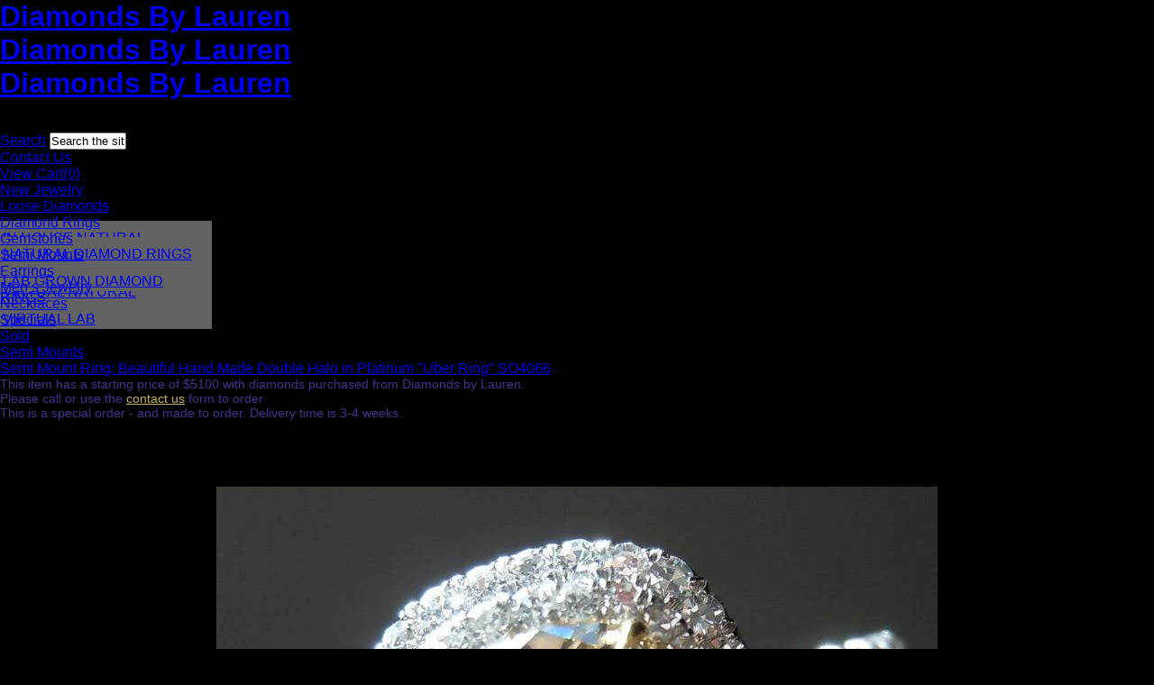

--- FILE ---
content_type: text/html; charset=utf-8
request_url: https://www.diamondsbylauren.com/index.php/jewelry/semi-mount-ring-beautiful-hand-made-double-halo-in-platinum-uber-ring-so4066
body_size: 6310
content:
<!DOCTYPE html PUBLIC "-//W3C//DTD XHTML 1.0 Transitional//EN" "http://www.w3.org/TR/xhtml1/DTD/xhtml1-transitional.dtd">
<html xmlns="http://www.w3.org/1999/xhtml">
<head>
	<meta http-equiv="Content-Type" content="text/html; charset=utf-8" />
	<meta name="title" content="Semi Mount Ring | Handmade Double Halo Ring | Platinum Diamond Ring" />
	<meta name="keywords" content="semi mount ring, handmade diamond ring, double halo diamond ring, platinum diamond ring" />
	<meta name="description" content="Semi Mount Ring: Beautiful Hand Made Double Halo in Platinum &quot;Uber Ring&quot; SO4066" />
	<title>Semi Mount Ring | Handmade Double Halo Ring | Platinum Diamond Ring</title>
	<meta name="google-site-verification" content="w1UC0v8hpYiQ7uMnTvLgVK2NPAlyBoG2O8piW-qycY4" />
	<script type="text/javascript" src="https://www.diamondsbylauren.com/squirrelcart/lib/mootools/mootools.js.php"></script>
	<script type="text/javascript" src="https://www.diamondsbylauren.com/squirrelcart/lib/slimbox/slimbox.js.php"></script>
	<link href="https://www.diamondsbylauren.com/squirrelcart/lib/slimbox/slimbox.css.php" rel="stylesheet" type="text/css" />

	<link rel="stylesheet" type="text/css" href="https://www.diamondsbylauren.com/squirrelcart/themes/diamondsbylauren/style_main.css.php?tct=706442001769826477" />
	<script src="https://www.diamondsbylauren.com/squirrelcart/js/storefront.js.php?tct=706442001769826477" type="text/javascript"></script>
	<!--[if lt IE 7]>
		<script type="text/javascript" src="https://www.diamondsbylauren.com/squirrelcart/lib/unitpng/unitpngfix.js.php"></script>
	<![endif]-->
	<script type="text/javascript" src="https://www.diamondsbylauren.com/squirrelcart/lib/unitip/unitip.js.php"></script>
	<!--[if IE]>
		<link rel="stylesheet" type="text/css" href="/squirrelcart/themes/diamondsbylauren/css/ie.css">
	<![endif]-->
	<link href='http://fonts.googleapis.com/css?family=Droid+Sans:400,700' rel='stylesheet' type='text/css'>
	<link rel="stylesheet" type="text/css" href="/squirrelcart/themes/diamondsbylauren/js/jquery-ui/css/ui-lightness/jquery-ui-1.8.16.custom.css"></script>
	<link rel="stylesheet" type="text/css" href="/squirrelcart/themes/diamondsbylauren/css/201305.css?904010048"></script>
	<link rel="stylesheet" href="http://files-cdn.cutwise.com/viplayer/jquery-viplayer-1.0.3.css" ></link>
	<script type="text/javascript" src="//ajax.googleapis.com/ajax/libs/jquery/1.7.0/jquery.min.js"></script>
	<script type="text/javascript" src="//ajax.googleapis.com/ajax/libs/jqueryui/1.8.16/jquery-ui.js"></script>
	<script type="text/javascript" src="/squirrelcart/themes/diamondsbylauren/js/jquery.ba-bbq.min.js"></script>
	<script type="text/javascript" src="/squirrelcart/themes/diamondsbylauren/js/jquery.cycle.all.js"></script>
	<script type="text/javascript" src="/squirrelcart/themes/diamondsbylauren/js/jquery.pagination.js"></script>
	<script type="text/javascript" src="http://files-cdn.cutwise.com/viplayer/jquery.viplayer-1.0.3.1.js" ></script>

	<style> 
       .subMenuClass
       {
        	float : left !important;
  			align-items: center !important;  		
  			top:15px !important;
  			left : auto !important;
 			width: 100% !important;  
 			 background-color: skyblue !important; 
/* 			 display: grid !important;*/
       }

       .menuItemClass
       {
         display: inline-block !important;
         align-items: center !important;
         height : 20px !important; 
         background-color: transparent; !important;
         padding-top:10px !important;
        /*  display:inline-block !important;
         padding: 10px 0;*/
       }

       a:hover .ca  {
	       text-decoration:underline !important;
	       font-weight: bolder;
    	   color: #c4b15d;
    	   font-size: 12px !important;

       }
 
    </style>
	<script type="text/javascript">
	// Add Support for cross browser counting of elements w/i object
	if(!Object.keys){Object.keys=function(obj){var keys=[],k;for(k in obj){if(Object.prototype.hasOwnProperty.call(obj,k)){keys.push(k);}}return keys;};}
	
	// Set up jQuery Not to Conflict
	$.noConflict();
	
	// On Page Load
	jQuery(document).ready( function($) {			
			$('#main-nav ul li').mouseover(function(){ $(this).find('ul').css('display', 'block'); }).mouseout(function(){ $(this).find('ul').css('display', 'none'); }); 
			
			$('#slides').cycle({
				next: '#next',
				prev: '#prev',
				speed: 1000,
				timeout: 5000
			});
			
			$('.diamond-colors').cycle({
				speed: 3000,
				timeout: 2000
			});
			
	});
	
	</script>
	
	<!-- OPTIONAL JS FOR FILTER PAGES -->
			<!-- END FILTER JS -->

	<script type="text/javascript">

	  var _gaq = _gaq || [];
	  _gaq.push(['_setAccount', 'UA-30014062-1']);
	  _gaq.push(['_trackPageview']);
	
	  (function() {
	    var ga = document.createElement('script'); ga.type = 'text/javascript'; ga.async = true;
	    ga.src = ('https:' == document.location.protocol ? 'https://ssl' : 'http://www') + '.google-analytics.com/ga.js';
	    var s = document.getElementsByTagName('script')[0]; s.parentNode.insertBefore(ga, s);
	  })();
	
	</script>
</head>
<body onload="scOnLoad()" class="body detail">
<!-- Template: store_main.tpl.php -->
<!--show_detail -->
<!-- getvars: array(3) {
  ["rn"]=>
  string(4) "2429"
  ["action"]=>
  string(11) "show_detail"
  ["crn"]=>
  string(3) "211"
}
-->
<div id="sc" class="cols2">
	<div id="sc_inner">
		<div id="header-and-nav">
			<div id="header">
				<h1 id="logo">
					<ul class="diamond-colors">
						<li class="yellow"><a href="https://diamondsbylauren.com/index.php" title="Diamonds By Lauren">Diamonds By Lauren</a></li>
						<li class="pink"><a href="https://diamondsbylauren.com/index.php" title="Diamonds By Lauren">Diamonds By Lauren</a></li>
						<li class="white"><a href="https://diamondsbylauren.com/index.php" title="Diamonds By Lauren">Diamonds By Lauren</a></li>
					</ul>
				</h1>
				
				<div class="contact-block">
					<p>Toll free: <strong>1-877-952-8736</strong><br/>International: <strong>+1 212-382-3770</strong></p>
					<!-- search field -->
					<form id="simple_search_form" accept-charset="utf-8" action="https://diamondsbylauren.com/index.php">
													<a class="search-submit" id="simple_search_btn" class="simple_search_btn co_btn_disabled btn" href="#" onclick="document.getElementById('simple_search_form').submit(); return false">Search</a>
							<input class="search-input" type="text" name="search[terms]" size="9" value="Search the site..." onfocus="this.value=''" onblur="if(this.value=='') this.value='Search the site...' " />
							<input type="hidden" name="search[mode]" value="any" />
							<noscript>
								<input class="search-input" id="ns_simple_search_btn" type="submit" name="simple_search_sbmt" value="Search" />
							</noscript>
							<script type="text/javascript">
								var smpSearchLink = document.getElementById('simple_search_btn');
								if (smpSearchLink) smpSearchLink.className = smpSearchLink.className.replace('co_btn_disabled','');
							</script>
					</form>
					<ul class="icons">
						<li><a href="/index.php/contact" class="contact">Contact Us</a></li>
						<li><!-- Template: cart_options_nav.tpl.php -->

		
	<!-- Simple display, no line items -->
	
			<a class="cart" href="https://diamondsbylauren.com/index.php?show_cart=yes">View Cart(0)</a>
		
	</li>
					</ul>
				</div>
			</div>
			<div id="main-nav">
				<ul>
					<li><a href="https://diamondsbylauren.com/index.php/categories/new-diamonds-and-new-diamond-jewelry">New Jewelry</a></li>	

					<li>
						<!-- <a href="https://diamondsbylauren.com/index.php/categories/loose-diamonds">Loose Diamonds</a> -->
						<a href="#">Loose Diamonds</a>
						 <ul class="subMenuClass" style="height: auto !important; width:0px !important;margin-top:25px;">
						 	  <div style="display: grid !important;width: 235px !important; background-color: #626262 !important;height :120px !important;">
							      <li class="menuItemClass">
							        	<!-- <a href="https://rockdiamond.com/natural" style="padding-right: 3px !important;padding-left: 3px;padding-top: 0px !important;" href="#">IN HOUSE NATURAL DIAMONDS</a> -->
							        	<a href="https://diamondsbylauren.com/index.php/categories/loose-diamonds" style="padding-right: 3px !important;padding-left: 3px;padding-top: 0px !important;" href="#">
							        	<span class="ca">IN HOUSE NATURAL DIAMONDS</span></a>
							        </li> 
							        <li class="menuItemClass">
							        	<!-- <a href="https://rockdiamond.com/labgrown" style="padding-right: 3px !important;padding-left: 3px;padding-top: 0px !important;" href="#">IN HOUSE LAB</a> -->
							        	   	<a href="https://www.diamondsbylauren.com/index.php/categories/lab-grown-diamonds" style="padding-right: 3px !important;padding-left: 3px;padding-top: 0px !important;" href="#">
							        	   		<span class="ca">IN HOUSE LAB</span></a> 
							        </li> 
							         <li class="menuItemClass">
							        	 
							        	   	<a href="https://rockdiamond.com/natural" style="padding-right: 3px !important;padding-left: 3px;padding-top: 0px !important;" href="#"><span class="ca">VIRTUAL NATURAL</span></a>


							        	
							        </li> 
							         <li class="menuItemClass">
							        	 
							        	   	<a href="https://rockdiamond.com/labgrown" style="padding-right: 3px !important;padding-left: 3px;padding-top: 0px !important;" href="#"><span class="ca">VIRTUAL LAB</span></a> 
							        	
							        </li> 
							        
							     <!--   <li class="menuItemClass">
							        	<a style="padding-right: 3px !important;padding-left: 3px;" href="#">Virtual Natural</a>
							        </li>
							         <li class="menuItemClass">
							        	<a style="padding-right: 3px !important;padding-left: 3px;" href="#">Virtual Lab</a>
							        </li>	 -->						     
							    </div>
						 </ul>
					</li> 




					<li>
						<!--  <a href="https://diamondsbylauren.com/index.php/categories/diamond-rings">Diamond Rings</a> -->
						 <a href="#">Diamond Rings</a>
							 <ul class="subMenuClass" style="height: auto !important; width:0px !important;margin-top:25px;">
						 	  <div style="display: grid !important;width: 235px !important; background-color: #626262 !important;height :60px !important">
							      <li class="menuItemClass">							    
							        	<a href="https://diamondsbylauren.com/index.php/categories/diamond-rings" style="padding-right: 3px !important;padding-left: 3px;padding-top: 0px !important;" href="#">
							        	<span class="ca">NATURAL DIAMOND RINGS</span></a>
							        </li> 
							        <li class="menuItemClass">							        
							        	   	<a href="https://diamondsbylauren.com/index.php/categories/lab-grown-diamond-rings" style="padding-right: 3px !important;padding-left: 3px;padding-top: 0px !important;" href="#">
							        	   		<span class="ca">LAB GROWN DIAMOND RINGS</span></a> 
							        </li> 
							        
							   			     
							    </div>
						 </ul>


					</li>
					<li><a href="https://diamondsbylauren.com/index.php/categories/gemstones">Gemstones</a></li>
					<li><a href="https://diamondsbylauren.com/index.php/categories/semi-mounts">Semi Mounts</a></li>
					<li><a href="https://diamondsbylauren.com/index.php/categories/diamond-earrings">Earrings</a></li>
					<li><a href="https://diamondsbylauren.com/index.php/categories/mens-jewelry">Men&#8217;s Jewelry</a></li>
					<li><a href="https://diamondsbylauren.com/index.php/categories/diamond-necklaces-and-diamond-pendants-and-diamond-bracelets">Necklaces</a></li>
					<li><a href="https://diamondsbylauren.com/index.php/categories/specials-trade-up">Specials</a></li>
					<li class="last"><a href="https://diamondsbylauren.com/index.php/categories/sold-jewelry">Sold</a></li>
				</ul>
			</div>
		</div>
		
		<div id="sc_main">		
				
				<!--  left navigation -->
				<div id="sc_col1">
				
										
				</div>
				
				<!-- Template: store_content.tpl.php -->


<!-- Template: breadcrumb_nav.tpl.php -->

<ul class="breadcrumb_nav">
		
		
		<li >
			
					
			<a class="crumb crumb-home" href="https://diamondsbylauren.com/index.php/categories/semi-mounts"><span>Semi Mounts</span></a>
		</li>
        			
		
		<li  class="last-crumb">
			
					
			<a class="crumb last" href="https://diamondsbylauren.com/index.php/jewelry/semi-mount-ring-beautiful-hand-made-double-halo-in-platinum-uber-ring-so4066"><span>Semi Mount Ring: Beautiful Hand Made Double Halo in Platinum &quot;Uber Ring&quot; SO4066</span></a>
		</li>
        			
		
</ul>
<div class="sc_content sc_main_content store_content.tpl.php">
	<!-- Template: product_detail.tpl.php -->

<div class="prod_detail ">

	
	
			<!-- Template: message.tpl.php -->

<div class="sc_msg info ">
	<img src="https://diamondsbylauren.com/squirrelcart/themes/squirrelcart/images/msg_info.png" width="32" height="32" alt="" /><span style="text-align: center; color: rgb(63, 53, 143); font-family: Arial, sans-serif; font-size: 14px;">This item has a starting price of $5100 with diamonds purchased from Diamonds by Lauren.&nbsp;<br />
</span><span style="text-align: center; color: rgb(63, 53, 143); font-family: Arial, sans-serif; font-size: 14px;">Please call or use the&nbsp;<a href="http://www.diamondsbylauren.com/index.php/contact" style="color: rgb(196, 177, 93);">contact us</a>&nbsp;form to order<br />
</span><span style="text-align: center; color: rgb(63, 53, 143); font-family: Arial, sans-serif; font-size: 14px;">This is a special order - and made to order. Delivery time is 3-4 weeks.</span></div>		
	<form id="add_to_cart_form_ac9891cec13d3c060a1ec0421640bbbe" accept-charset="utf-8"  action="https://diamondsbylauren.com/index.php" method="post">
		<input  type="hidden" name="add_to_cart" value="1" />
<input  type="hidden" name="discount_price" value="" />
<input  type="hidden" name="discounted_qty" value="" />
<input  type="hidden" name="discounted_qty_in_cart" value="" />
<input  type="hidden" name="prod_rn" value="2429" />
<input class="microtime" type="hidden" name="microtime" value="0.69356700 1769826477" />
<input  type="hidden" name="edit_item" value="" />
<input  type="hidden" name="b_price" value="5100.00" />
		<div id="product-header">
			<div class="buy_now">
											
								
											
			</div>
			
			<h1>Semi Mount Ring: Beautiful Hand Made Double Halo in Platinum &quot;Uber Ring&quot; SO4066 </h1>
		
		</div>
		
				
		<div class="prod_main">
						<div class="prod_description">
				<meta name="viewport" content="width=device-width, initial-scale=1.0"><style type="text/css">img{max-width:100%} body {background-color: black;}</style>  <font rwr="1" style="font-family:Arial" size="4">
<link rel="stylesheet" href="https://www.diamondsbylauren.com/gallery.css" />
<link rel="stylesheet" href="https://www.diamondsbylauren.com/format.css" />
<link rel="canonical" href="https://diamondsbylauren.com" />
<div id="gallery">
<div class="main-gallery"><input name="slide" id="image1" checked="checked" type="radio" /> <img src="https://www.diamondsbylauren.com/images/20/05/so4066-01.jpg" alt="semi mount" /> <input name="slide" id="image2" type="radio" /><img src="https://www.diamondsbylauren.com/images/20/05/so4066-02.jpg" alt="halo semi mount" /> <input name="slide" id="image3" type="radio" /><img src="https://www.diamondsbylauren.com/images/20/05/so4066-03.jpg" alt="semi mount" /> <input name="slide" id="image4" type="radio" /><img src="https://www.diamondsbylauren.com/images/20/05/so4066-04.jpg" alt="halo semi mount" /> <input name="slide" id="image5" type="radio" /><img src="https://www.diamondsbylauren.com/images/20/05/so4066-05.jpg" alt="semi mount" /> <input name="slide" id="image6" type="radio" /><img src="https://www.diamondsbylauren.com/images/20/05/so4066-06.jpg" alt="halo semi mount" /> <input name="slide" id="image7" type="radio" /><img src="https://www.diamondsbylauren.com/images/20/05/so4066-07.jpg" alt="halo semi mount" /></div>
<p align="center"><font face="Lucida Sans" color="#FFFFFF">CLICK ON EACH PICTURE FOR LARGER IMAGE</font></p>
<div class="thumb-container" align="center"><label for="image1"><img src="https://www.diamondsbylauren.com/images/20/05/so4066-01.jpg?thumbnail=100" alt="" /></label> <label for="image2"><img src="https://www.diamondsbylauren.com/images/20/05/so4066-02.jpg?thumbnail=100" alt="" /></label> <label for="image3"><img src="https://www.diamondsbylauren.com/images/20/05/so4066-03.jpg?thumbnail=100" alt="" /></label> <label for="image4"><img src="https://www.diamondsbylauren.com/images/20/05/so4066-04.jpg?thumbnail=100" alt="" /></label> <label for="image5"><img src="https://www.diamondsbylauren.com/images/20/05/so4066-05.jpg?thumbnail=100" alt="" /></label> <label for="image6"><img src="https://www.diamondsbylauren.com/images/20/05/so4066-06.jpg?thumbnail=100" alt="" /></label> <label for="image7"><img src="https://www.diamondsbylauren.com/images/20/05/so4066-07.jpg?thumbnail=100" alt="" /></label></div>
</div>
<style type="text/css">.embed-container { position: relative; padding-bottom: 56.25%; height: 0; overflow: hidden; max-width: 100%; } .embed-container iframe, .embed-container object, .embed-container embed { position: absolute; top: 0; left: 0; width: 100%; height: 100%; }</style>
<div class="embed-container"><iframe src="https://www.youtube.com/embed/dWoJ-NQvGqU" allowfullscreen="" frameborder="0"></iframe></div>
<div class="row">
<div class="column left"><font size="3" face="Lucida Sans" color="#FFFFFF">ITEM:# SO4066<br />
<br />
Hand Forged Double Halo Semi Mount<br />
<br />
<font size="3" face="Lucida Sans" color="#FFFFFF"><a href="http://www.diamondsbylauren.com/index.php?search%5Bterms%5D=SO4066&amp;search%5Bmode%5D=any&amp;search%5Bcat%5D=199&amp;search%5Bsort_by%5D=price_highest" target="_blank"><font size="3" face="Lucida Sans" color="#FFFFFF"><u>CLICK HERE</u></font></a><br />
to see all finished rings we have available for purchase in this style.<br />
<br />
Prices for this double halo ring with colorless pavé<br />
Does not include center stone<br />
<br />
Center Diamond Size: up to .99cts $5100<br />
Center Diamond Size: 1.00-1.99cts $6400<br />
Please contact us for fancy colored diamonds in the shank or halo</font></font></div>
<font size="3" face="Lucida Sans" color="#FFFFFF"> <font size="3" face="Lucida Sans" color="#FFFFFF">
<div class="column right"><font size="3" face="Lucida Sans" color="#FFFFFF">Here is a gorgeous handmade double halo diamond ring. Attention to the smallest detail - and impeccable design make this ring something to be cherished.<br />
<br />
The detail work on these rings is remarkable - perfection from any and every viewing angle. The double halo adds a great visual size to the ring.<br />
<br />
We look forward to working with you to find a beautiful set of stones for this gorgeous handmade setting.<br />
<br />
The reason our semi mounts are shown with the center diamonds set into them is simple. We do not keep semi mounts on the shelf. Virtually every ring we make is custom made. That's why the center stone will always fit properly with no gaps. That's why things will always be in proportion.<br />
<br />
When looking at our three stone rings, you will notice that the level at which the three stones are set, with the girdles on the same plane. This is virtually impossible to achieve using semi mounts you see in a showcase- shown without a center diamond. Generally the center diamond is set on a &quot;peg head&quot;. This type of setting allows a quick delivery &ndash; but it also means the center diamond will sit much higher than the side stones.<br />
<br />
Buyers of DBL center stones enjoy special incentive pricing. Please make sure to enquire about this when you order.<br />
<br />
</font>
<p>&nbsp;</p>
</div>
</font></font></div>
<font size="3" face="Lucida Sans" color="#FFFFFF"> </font></font></meta>			</div>
			
			<div id="bottom" class="buy_now">
											
								
											
			</div>
			
		</div>
		
			</form>
</div>
<!-- 
2429--></div>
				
			</div>

		<div id="sc_footer">
			<div class="footer-wrap" id="footer-nav">
				<div class="footer">
															     <ul class="nav_links">
                              	<li><a id="sc-link-41" class="" href="https://diamondsbylauren.com/index.php/content/about" target="_self">About </a></li>
                              	<li><a id="sc-link-45" class="" href="http://coloreddiamond.info/" target="_blank">Diamond Forum</a></li>
                              	<li><a id="sc-link-44" class="" href="https://diamondsbylauren.com/index.php/content/education" target="_self">Education</a></li>
                              	<li><a id="sc-link-43" class="" href="https://diamondsbylauren.com/index.php/content/shipping" target="_self">Shipping</a></li>
                              	<li><a id="sc-link-42" class="" href="https://diamondsbylauren.com/index.php/content/refunds-and-policies" target="_self">Returns, Sizing & Policies</a></li>
                              	<li><a id="sc-link-46" class="" href="https://diamondsbylauren.com/index.php/content/reviews" target="_self">Reviews</a></li>
               					     </ul>
					 
				</div>
			</div>
			<div class="footer-wrap" id="footer-links">
				<div class="footer">
					<!-- Template: nav_block.tpl.php -->

<div class="nav_block footer-links-sc">
	<div class="nav_block_bottom">
		<div class="nav_block_title">
			 		</div>
		<div class="nav_block_content">
			<ul>
    <li><a href="http://www.ups.com" target="blank"><img src="/squirrelcart/themes/diamondsbylauren/images/ups.png" alt="UPS" /></a></li>
    <li><a href="http://www.fedex.com" target="blank"><img src="/squirrelcart/themes/diamondsbylauren/images/fedex.png" alt="FedEx" /></a></li>
    <li><a href="http://www.gia.edu" target="blank"><img src="/squirrelcart/themes/diamondsbylauren/images/gia.png" alt="GIA" /></a></li>
    <li><a href="http://www.verisign.com" target="blank"><img src="/squirrelcart/themes/diamondsbylauren/images/verisign.png" alt="VeriSign" /></a></li>
    <li><a href="http://www.ivouch.com/diamonds-by-lauren-new-york-ny-us" target="blank"><img src="/squirrelcart/themes/diamondsbylauren/images/ivouch.png" alt="iVouch" /></a></li>
    <li><a href="http://www.ncdia.com" target="blank"><img src="/squirrelcart/themes/diamondsbylauren/images/ncdia_member_logo.png" alt="NCDIA Member" /></a></li>
    <li class="social"><a href="http://feeds.feedburner.com/DiamondsByLauren" target="_blank" id="rss" class="social-links">rss</a><a class="social-links" id="youtube" href="http://www.youtube.com/user/diamondsbylauren?ob-0" target="blank">youtube</a> 							<a class="social-links" id="twitter" href="https://www.twitter.com/#!/dbl_Rock"  target="blank">twitter</a> 							<a class="social-links" id="facebook" href="http://www.facebook.com/DiamondsbyLauren" target="blank">facebook</a>
        </li>
</ul>		</div>
	</div>
</div>				</div>
			</div>
			<p class="copyright">Copyright Rock Diamond Corp 2026 - <a href="https://www.google.com/maps/place/Diamonds+By+Lauren/@40.757105,-73.979843,17z/data=!3m1!4b1!4m2!3m1!1s0x89c258fe55834cad:0xd287384682f5a3dc">Diamonds By Lauren | 30 W 47th St New York, NY 10036</a> - All rights reserved.</p>
		</div>
	</div>
</div>
<!-- Start of StatCounter Code for Default Guide -->
<script type="text/javascript">
var sc_project=276652; 
var sc_invisible=0; 
var sc_security=""; 
var sc_https=1; 
var scJsHost = (("https:" == document.location.protocol) ?
"https://secure." : "http://www.");
document.write("<sc"+"ript type='text/javascript' src='" +
scJsHost +
"statcounter.com/counter/counter.js'></"+"script>");</script>
<noscript><div class="statcounter"><a title="web
statistics" href="http://statcounter.com/free-web-stats/"
target="_blank"><img class="statcounter"
src="https://c.statcounter.com/276652/0//0/" alt="web
statistics"></a></div></noscript>
<!-- End of StatCounter Code for Default Guide -->
</body>
</html>

--- FILE ---
content_type: text/css
request_url: https://www.diamondsbylauren.com/gallery.css
body_size: -123
content:
* {
  margin: 0;
  padding: 0;
  box-sizing:border-box;
}

.main-gallery {
text-align: center;
margin-bottom: 1px
}
#gallery {
display: block;
text-align: center;
margin: 0 auto;
}
.main-gallery > img {
display: none;
}
.main-gallery input {
visibility: hidden;
position: absolute;
}
.main-gallery > input:checked + img {
  max-width: 100%;
  height: auto;
  transition: all 0.5s;
  vertical-align: middle;
  display:inline-block;
}


.thumb-container label {
display: inline-block;
margin: 1px;
height: 72px;

}
.thumb-container label:hover {
cursor: pointer;
opacity: 0.5;
}
.thumb-container label img {
height: 85px;
padding: 1px;
margin-bottom: 1px;
line-height: 1.42857143;
background-color: #ffffff;
border: 1px solid #dddddd;
border-radius: 1px;
}

--- FILE ---
content_type: text/css
request_url: https://www.diamondsbylauren.com/format.css
body_size: -68
content:
html {
	box-sizing: border-box;
}
*, *:before, *:after {
	box-sizing: inherit;
}
.row {
	max-width:100%;
	margin:auto;
	display:table;
	width:100%;
 
}
.column {
	padding: 10px;
	display:table-cell;
	vertical-align:top;

}
.left {width: 30%;}
.right {width: 70%;}